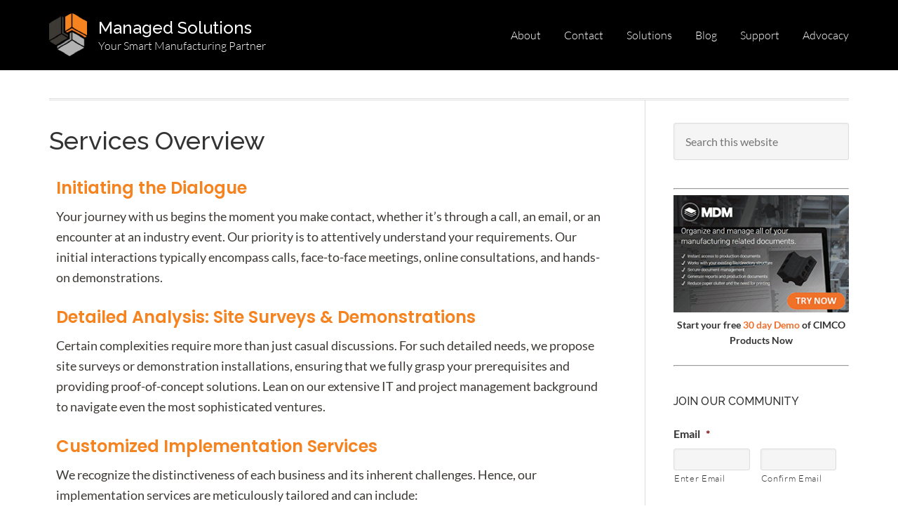

--- FILE ---
content_type: text/css
request_url: https://managedsolutions.com/wp-content/themes/managed-solutions/style.css?ver=2.0
body_size: 6030
content:
/*
	Theme Name: Managed Solutions
	Theme URI: http://www.managedsolutions.com
	Description: Custom theme built for Joe Hackman.
	Author: Brian Gardner
	Author URI: http://www.briangardner.com/
	Version: 1.0.0
	Template: genesis
*/


/*
HTML5 Reset
---------------------------------------------------------------------------------------------------- */

/* Baseline Normalize
	normalize.css v2.1.2 | MIT License | git.io/normalize
--------------------------------------------- */

article,aside,details,figcaption,figure,footer,header,hgroup,main,nav,section,summary{display:block}audio,canvas,video{display:inline-block}audio:not([controls]){display:none;height:0}[hidden]{display:none}html{font-family:sans-serif;-ms-text-size-adjust:100%;-webkit-text-size-adjust:100%}body{margin:0}a:focus{outline:thin dotted}a:active,a:hover{outline:0}h1{font-size:2em;margin:.67em 0}abbr[title]{border-bottom:1px dotted}b,strong{font-weight:bold}dfn{font-style:italic}hr{-moz-box-sizing:content-box;box-sizing:content-box;height:0}mark{background:#ff0;color:#000}code,kbd,pre,samp{font-family:monospace,serif;font-size:1em}pre{white-space:pre-wrap}q{quotes:"\201C" "\201D" "\2018" "\2019"}small{font-size:80%}sub,sup{font-size:75%;line-height:0;position:relative;vertical-align:baseline}sup{top:-0.5em}sub{bottom:-0.25em}img{border:0}svg:not(:root){overflow:hidden}figure{margin:0}fieldset{border:1px solid silver;margin:0 2px;padding:.35em .625em .75em}legend{border:0;padding:0}button,input,select,textarea{font-family:inherit;font-size:100%;margin:0}button,input{line-height:normal}button,select{text-transform:none}button,html input[type="button"],input[type="reset"],input[type="submit"]{-webkit-appearance:button;cursor:pointer}button[disabled],html input[disabled]{cursor:default}input[type="checkbox"],input[type="radio"]{box-sizing:border-box;padding:0}input[type="search"]{-webkit-appearance:textfield;-moz-box-sizing:content-box;-webkit-box-sizing:content-box;box-sizing:content-box}input[type="search"]::-webkit-search-cancel-button,input[type="search"]::-webkit-search-decoration{-webkit-appearance:none}button::-moz-focus-inner,input::-moz-focus-inner{border:0;padding:0}textarea{overflow:auto;vertical-align:top}table{border-collapse:collapse;border-spacing:0}

/* Box Sizing
--------------------------------------------- */

*,
input[type="search"] {
	-webkit-box-sizing: border-box;
	-moz-box-sizing:    border-box;
	box-sizing:         border-box;
}

/* Float Clearing
--------------------------------------------- */

.author-box:before,
.clearfix:before,
.entry-comments:before,
.entry:before,
.footer-widgets:before,
.nav-primary:before,
.nav-secondary:before,
.pagination:before,
.site-container:before,
.site-footer:before,
.site-header:before,
.site-inner:before,
.wrap:before {
	content: " ";
	display: table;
}

.author-box:after,
.clearfix:after,
.entry-comments:after,
.entry:after,
.footer-widgets:after,
.nav-primary:after,
.nav-secondary:after,
.pagination:after,
.site-container:after,
.site-footer:after,
.site-header:after,
.site-inner:after,
.wrap:after {
	clear: both;
	content: " ";
	display: table;
}

/*
Defaults
---------------------------------------------------------------------------------------------------- */

/* Typographical Elements
--------------------------------------------- */

html {
	font-size: 62.5%; /* 10px browser default */
}

body {
	color: #333;
	font-family: 'Lato', sans-serif;
	font-size: 18px;
	font-size: 1.8rem;
	font-weight: 300;
	line-height: 1.625;
}

body.eleven40-landing {
	background-color: #000;
}

a,
button,
input[type="button"],
input[type="reset"],
input[type="submit"],
a.sd-button > span {
	-webkit-transition: all 0.1s ease-in-out;
	-moz-transition:    all 0.1s ease-in-out;
	-ms-transition:     all 0.1s ease-in-out;
	-o-transition:      all 0.1s ease-in-out;
	transition:         all 0.1s ease-in-out;
}

::-moz-selection {
	background-color: #000;
	color: #fff;
}

::selection {
	background-color: #000;
	color: #fff;
}

a {
	color: #ee702d;
	text-decoration: none;
}

a:hover {
	text-decoration: underline;
}

p {
	margin: 0 0 24px;
	margin: 0 0 2.4rem;
	padding: 0;
}

strong {
	font-weight: 700;
}

ol,
ul {
	margin: 0;
	padding: 0;
}

blockquote,
blockquote::before {
	color: #999;
}

blockquote {
	margin: 40px 40px 24px;
	margin: 4rem 4rem 2.4rem;
}

blockquote::before {
	content: "\201C";
	display: block;
	font-size: 30px;
	font-size: 3rem;
	height: 0;
	left: -20px;
	position: relative;
	top: -10px;
}

.entry-content code {
	background-color: #333;
	color: #ddd;
}

cite {
	font-style: normal;
}

/* Headings
--------------------------------------------- */

h1,
h2,
h3,
h4,
h5,
h6 {
	color: #333;
	font-family: 'Raleway', sans-serif;
	font-weight: 500;
	line-height: 1.2;
	margin: 0;
	margin-bottom: 16px;
	margin-bottom: 1.6rem;
	padding: 0;
}

h1 {
	font-size: 36px;
	font-size: 3.6rem;
}

h2 {
	font-size: 30px;
	font-size: 3rem;
}

h3 {
	font-size: 24px;
	font-size: 2.4rem;
}

h4 {
	font-size: 20px;
	font-size: 2rem;
}

h5 {
	font-size: 18px;
	font-size: 1.8rem;
}

h6 {
	font-size: 16px;
	font-size: 1.6rem;
}

/* Objects
--------------------------------------------- */

embed,
iframe,
img,
object,
video,
.wp-caption {
	max-width: 100%;
}

img {
	height: auto;
}

.featured-content img,
.gallery img {
	width: auto; /* IE8 */
}

/* Forms
--------------------------------------------- */

input,
select,
textarea {
	background-color: #f5f5f5;
	border: 1px solid #ddd;
	border-radius: 3px;
	box-shadow: 1px 1px 3px #eee inset;
	color: #999;
	font-family: 'Lato', sans-serif;
	font-size: 16px;
	font-size: 1.6rem;
	padding: 16px;
	padding: 1.6rem;
	width: 100%;
}

button,
input[type="button"],
input[type="reset"],
input[type="submit"] {
	background-color: #ee702d;
	border: none;
	box-shadow: none;
	color: #fff;
	cursor: pointer;
	font-family: 'Lato', sans-serif;
	font-weight: 400;
	padding: 16px 24px;
	padding: 1.6rem 2.4rem;
	text-transform: uppercase;
	width: auto;
}

button:hover,
input:hover[type="button"],
input:hover[type="reset"],
input:hover[type="submit"] {
	background-color: #000;
}

input[type="search"]::-webkit-search-cancel-button,
input[type="search"]::-webkit-search-results-button {
	display: none;
}

/* Tables
--------------------------------------------- */

table {
	border-collapse: collapse;
	border-spacing: 0;
	line-height: 2;
	margin-bottom: 40px;
	margin-bottom: 4rem;
	width: 100%;
}

tbody {
	border-bottom: 1px solid #ddd;
}

th,
td {
	text-align: left;
}

th {
	font-weight: bold;
	text-transform: uppercase;
}

td {
	border-top: 1px solid #ddd;
	padding: 6px 0;
	padding: 0.6rem 0;
}


/*
Structure and Layout
---------------------------------------------------------------------------------------------------- */

/* Site Containers
--------------------------------------------- */

.wrap {
	margin: 0 auto;
	max-width: 1140px;
}

.eleven40-landing .wrap {
	max-width: 800px;
}

.site-inner {
	clear: both;
	margin: 140px 0 40px;
	margin: 14rem 0 4rem;
}

.site-inner .wrap {
	border-top: double #ddd;
	border-bottom: double #ddd;
}

.eleven40-landing .site-inner {
	margin: 0;
	padding: 0;
}

.eleven40-landing .site-inner .wrap {
	border: none;
}

/* Column Widths and Positions
--------------------------------------------- */

/* Wrapping div for .content and .sidebar-primary */

.content-sidebar-sidebar .content-sidebar-wrap,
.sidebar-content-sidebar .content-sidebar-wrap,
.sidebar-sidebar-content .content-sidebar-wrap {
	width: 950px;
}

.content-sidebar-sidebar .content-sidebar-wrap {
	float: left;
}

.sidebar-sidebar-content .content-sidebar-wrap,
.sidebar-content-sidebar .content-sidebar-wrap {
	float: right;
}

/* Content */

.content {
	border-left: 1px solid #ddd;
	border-right: 1px solid #ddd;
	float: right;
	padding: 36px 40px 24px;
	padding: 3.6rem 4rem 2.4rem;
	width: 850px;
}

.sidebar-content-sidebar .content,
.sidebar-sidebar-content .content,
.content-sidebar-sidebar .content {
	width: 660px;
}

.content-sidebar .content {
	border-left: none;
	float: left;
	padding-left: 0;
}

.content-sidebar-sidebar .content {
	border-left: none;
	float: left;
	padding-left: 0;
}

.sidebar-content-sidebar .content {
	float: left;
}

.sidebar-content .content {
	border-right: none;
	padding-right: 0;
}

.sidebar-sidebar-content .content {
	border-right: none;
	padding-right: 0;
}

.full-width-content .content {
	border: none;
	padding: 40px 0 0;
	padding: 4rem 0 0;
	width: 100%;
}

/* Primary Sidebar */

.sidebar-primary {
	float: right;
	width: 250px;
}

.sidebar-content .sidebar-primary,
.sidebar-sidebar-content .sidebar-primary {
	float: left;
}

/* Secondary Sidebar */

.sidebar-secondary {
	float: left;
	width: 150px;
}

.content-sidebar-sidebar .sidebar-secondary {
	float: right;
}

/* Genesis Grid Loop
--------------------------------------------- */

.genesis-grid-even,
.genesis-grid-odd {
	margin-bottom: 20px;
	margin-bottom: 2rem;
	width: 48%;
}

.genesis-grid-even {
	float: right;
}

.genesis-grid-odd {
	clear: both;
	float: left;
}

.genesis-grid .entry-title,
.genesis-grid .entry-title a {
	font-size: 24px;
	font-size: 2.4rem;
	line-height: 1.2;
}

/* Column Classes
	Link: http://twitter.github.io/bootstrap/assets/css/bootstrap-responsive.css
--------------------------------------------- */

.five-sixths,
.four-sixths,
.one-fourth,
.one-half,
.one-sixth,
.one-third,
.three-fourths,
.three-sixths,
.two-fourths,
.two-sixths,
.two-thirds {
	float: left;
	margin-left: 2.564102564102564%;
}

.one-half,
.three-sixths,
.two-fourths {
	width: 48.717948717948715%;
}

.one-third,
.two-sixths {
	width: 31.623931623931625%;
}

.four-sixths,
.two-thirds {
	width: 65.81196581196582%;
}

.one-fourth {
	width: 23.076923076923077%;
}

.three-fourths {
	width: 74.35897435897436%;
}

.one-sixth {
	width: 14.52991452991453%;
}

.five-sixths {
	width: 82.90598290598291%;
}

.first {
	clear: both;
	margin-left: 0;
}


/*
Common Classes
---------------------------------------------------------------------------------------------------- */

/* WordPress
--------------------------------------------- */

.avatar {
	float: left;
}

.alignleft .avatar {
	margin-right: 24px;
	margin-right: 2.4rem;
}

.alignright .avatar {
	margin-left: 24px;
	margin-left: 2.4rem;
}

.sticky {
}

.search-form {
	width: 50%;
}

.search-form input[type="submit"] {
	border: 0;
	clip: rect(0, 0, 0, 0);
	height: 1px;
	margin: -1px;
	padding: 0;
	position: absolute;
	width: 1px;
}

img.centered,
.aligncenter {
	display: block;
	margin: 0 auto 24px;
	margin: 0 auto 2.4rem
}

img.alignnone {
	margin-bottom: 12px;
	margin-bottom: 1.2rem;
}

.alignleft {
	float: left;
	text-align: left;
}

.alignright {
	float: right;
	text-align: right;
}

img.alignleft,
.featured-content .alignleft img,
.wp-caption.alignleft {
	margin: 0 24px 24px 0;
	margin: 0 2.4rem 2.4rem 0;
}

img.alignright,
.featured-content .alignright img,
.wp-caption.alignright {
	margin: 0 0 24px 24px;
	margin: 0 0 2.4rem 2.4rem;
}

.wp-caption-text {
	font-size: 14px;
	font-size: 1.4rem;
	font-weight: 700;
	margin: 0;
	text-align: center;
}

.gallery-caption {
}

.widget_calendar table {
	width: 100%;
}

.widget_calendar td {
	text-align: center;
}

/* Genesis
--------------------------------------------- */

.breadcrumb {
	background-color: #f5f5f5;
	font-size: 14px;
	font-size: 1.4rem;
	margin-bottom: 32px;
	margin-bottom: 3.2rem;
	padding: 12px 16px;
	padding: 1.2rem 1.6rem;
}

.archive-description,
.author-box-title {
    color: #fff;
    font-family: 'Raleway', sans-serif;
    font-size: 18px; /* Slightly bigger */
    font-weight: 700;
    margin-bottom: 8px; /* More spacing */
}

/* Bio Text */
.author-box-content {
    font-size: 15px;
    color: #ccc; /* Light gray */
}

/* Author Avatar */
.author-box .avatar {
    margin-right: 24px;
    border-radius: 50%; /* Optional: Make it circular */
}

/* Optional: Add a border or background */
.author-box {
    border: 2px solid #444; /* Subtle border */
    background-color: #222; /* Slightly lighter black */
    padding: 20px;
    border-radius: 10px;
}

.entry-title a,
.sidebar .widgettitle a {
	color: #333;
}

.entry-title a:hover {
	color: #ee702d;
	text-decoration: none;
}

.widgettitle {
	font-size: 16px;
	font-size: 1.6rem;
	margin-bottom: 24px;
	margin-bottom: 2.4rem;
	text-transform: uppercase;
}

.site-header .widget-area .widgettitle {
	color: #fff;
	margin-bottom: 4px;
	margin-bottom: 0.4rem;
}

.sidebar .widgettitle a {
	border: none;
}

.archive-title {
	font-size: 20px;
	font-size: 2rem;
	margin-bottom: 24px;
	margin-bottom: 2.4rem;
}


/*
Widgets
---------------------------------------------------------------------------------------------------- */

/* Featured Page and Featured Post
--------------------------------------------- */

.featured-content .entry {
	margin-bottom: 12px;
	margin-bottom: 1.2rem;
	padding: 0;
}

.featured-content .entry-title {
	font-size: 24px;
	font-size: 2.4rem;
}


/*
Plugins
---------------------------------------------------------------------------------------------------- */

/* Genesis eNews Extended
--------------------------------------------- */

.enews-widget input {
	margin-bottom: 16px;
	margin-bottom: 1.6rem;
}

.enews-widget input[type="submit"] {
	margin: 0;
	width: 100%;
}

/* Genesis Latest Tweets
--------------------------------------------- */

.latest-tweets ul li {
	margin-bottom: 16px;
	margin-bottom: 1.6rem;
}

/* Jetpack
--------------------------------------------- */

img#wpstats {
	display: none;
}

/*
Jetpack Sharing
---------------------------------------------------------------------------------------------------- */

.content div.sharedaddy div.sd-block {
	border: none;
	margin-bottom: 20px;
	margin-bottom: 2rem;
	padding: 0;
}

.content div.sharedaddy .sd-content {
	float: left;
	margin-bottom: 10px;
	margin-bottom: 1rem;
}

.content div.sharedaddy a.sd-button {
	border: none !important;
	box-shadow: none;
}

.content .sd-social-icon-text a.sd-button > span, a.sd-button > span {
	opacity: 1;
	padding: 6px 12px;
	padding: 0.6rem 1.2rem;
}

.content li.share-email a.sd-button > span,
.content li.share-facebook a.sd-button > span,
.content li.share-google-plus-1 a.sd-button > span,
.content li.share-linkedin a.sd-button > span,
.content li.share-pinterest a.sd-button > span,
.content li.share-print a.sd-button > span,
.content li.share-twitter a.sd-button > span {
	background: #000;
	border: none;
	border-radius: 3px;
	color: #fff;
	font-size: 12px;
	font-size: 1.2rem;
	font-weight: 300;
	text-transform: uppercase;
}

.content li.share-email a.sd-button:hover > span,
.content li.share-facebook a.sd-button:hover > span,
.content li.share-google-plus-1 a.sd-button:hover > span,
.content li.share-linkedin a.sd-button:hover > span,
.content li.share-pinterest a.sd-button:hover > span,
.content li.share-print a.sd-button:hover > span,
.content li.share-twitter a.sd-button:hover > span {
	background: #ee702d;
}

.sd-content .sd-button span.share-count {
	color: #fff !important;
	font-size: 100% !important;
}

/* Gravity Forms
--------------------------------------------- */

div.gform_wrapper input[type="text"],
div.gform_wrapper textarea,
div.gform_wrapper .ginput_complex label {
	font-size: 16px;
	font-size: 1.6rem;
	padding: 16px;
	padding: 1.6rem;
}

div.gform_wrapper .ginput_complex label {
	padding: 0;
}

div.gform_wrapper li,
div.gform_wrapper form li {
	margin: 16px 0 0;
	margin: 1.6rem 0 0;
}

div.gform_wrapper .gform_footer input[type="submit"] {
	font-size: 16px;
	font-size: 1.6rem;
}


/*
Site Header
---------------------------------------------------------------------------------------------------- */

.site-header {
	background-color: #000;
	position: fixed;
	width: 100%;
	z-index: 999;
}

.site-header .wrap {
    background: url(images/logo.png) no-repeat top left;
    background-size: contain; /* Ensures the logo scales correctly */
    min-height: 100px; /* Keeps header height */
    width: auto; /* Allows width to scale */
}

/* Title Area
--------------------------------------------- */

.title-area {
	float: left;
	padding-left: 70px;
	padding-left: 7rem;
	width: 340px;
}

.site-title {
	font-family: 'Raleway', sans-serif;
	font-size: 24px;
	font-size: 2.4rem;
	font-weight: 500;
	line-height: 1;
	margin: 0;
	padding-top: 28px;
	padding-top: 2.8rem;
}

.site-title a,
.site-title a:hover {
	color: #fff;
	text-decoration: none;
}

.site-description {
	color: #fff;
	font-family: 'Lato', sans-serif;
	font-size: 16px;
	font-size: 1.6rem;
	margin-bottom: 0;
}

/* Widget Area
--------------------------------------------- */

.site-header .widget-area {
	color: #fff;
	float: right;
	text-align: right;
	width: 790px;
}

.site-header .search-form {
	float: right;
	margin-top: 6px;
	margin-top: 0.6rem;
}

.site-header .widget_text {
	margin-top: 12px;
	margin-top: 1.2rem;
}


/*
Site Navigation
---------------------------------------------------------------------------------------------------- */

.genesis-nav-menu {
	clear: both;
	color: #fff;
	font-family: 'Lato', sans-serif;
	font-size: 16px;
	font-size: 1.6rem;
	line-height: 1.5;
	margin: 0;
	padding: 0;
	width: 100%;
}

.genesis-nav-menu .menu-item {
	display: inline-block;
	text-align: left;
}

.genesis-nav-menu a {
	border: none;
	color: #fff;
	display: block;
	margin-left: 30px;
	margin-left: 3rem;
	position: relative;
}

.genesis-nav-menu a:hover,
.genesis-nav-menu .current-menu-item > a {
	color: #ee702d;
	text-decoration: none;
}

.genesis-nav-menu .sub-menu {
	left: -9999px;
	opacity: 0;
	position: absolute;
	-webkit-transition: opacity .4s ease-in-out;
	-moz-transition:    opacity .4s ease-in-out;
	-ms-transition:     opacity .4s ease-in-out;
	-o-transition:      opacity .4s ease-in-out;
	transition:         opacity .4s ease-in-out;
	width: 190px;
	z-index: 99;
}

.genesis-nav-menu .sub-menu a {
	background-color: #fff;
	border: 1px solid #eee;
	border-top: none;
	padding: 16px 20px;
	padding: 1.6rem 2rem;
	position: relative;
	width: 190px;
}

.genesis-nav-menu .sub-menu .sub-menu {
	margin: -54px 0 0 189px;
}

.genesis-nav-menu .menu-item:hover {
	position: static;
}

.genesis-nav-menu .menu-item:hover > .sub-menu {
	left: auto;
	opacity: 1;
}

.genesis-nav-menu > .first > a {
	padding-left: 0;
}

.genesis-nav-menu > .last > a {
	padding-right: 0;
}

.genesis-nav-menu > .right {
	display: inline-block;
	float: right;
	list-style-type: none;
	padding: 22px 18px;
	padding: 2.2rem 1.8rem;
	text-transform: uppercase;
}

.genesis-nav-menu > .right > a {
	display: inline;
	padding: 0;
}

.genesis-nav-menu > .rss > a {
	margin-left: 48px;
	margin-left: 4.8rem;
}

.genesis-nav-menu > .search {
	padding: 8px 12px 0 0;
	padding: 0.8rem 1.2rem 0 0;
}

.genesis-nav-menu .search-form {
	width: 100%;
}

/* Site Header Navigation
--------------------------------------------- */

.site-header .genesis-nav-menu {
	padding-top: 38px;
	padding-top: 3.8rem;
}

.site-header .sub-menu a {
	background-color: #000;
}

.site-header .current-menu-item > a,
.site-header .genesis-nav-menu a:hover,
.site-header .sub-menu a:hover {
	color: #ee702d;
}

/* Primary Navigation
--------------------------------------------- */

.nav-primary,
.nav-primary .sub-menu a {
	background-color: #000;
}

.nav-primary {
	border-top: 1px solid #fff;
}

.nav-primary .wrap {
	border: none;
}

.nav-primary a:hover,
.nav-primary .current-menu-item > a,
.nav-primary .sub-menu a:hover,
.nav-primary .sub-menu .current-menu-item > a:hover {
	color: #ee702d;
}

.nav-primary .sub-menu .current-menu-item > a {
	color: #fff;
}

/* Secondary Navigation
--------------------------------------------- */

.nav-secondary,
.nav-secondary .sub-menu a {
	background-color: #000;
}

.nav-secondary {
	border-top: 1px solid #fff;
}

.nav-secondary .wrap {
	border: none;
}

.nav-secondary a:hover,
.nav-secondary .current-menu-item > a,
.nav-secondary .sub-menu a:hover,
.nav-secondary .sub-menu .current-menu-item > a:hover {
	color: #ee702d;
}

.nav-secondary .sub-menu .current-menu-item > a {
	color: #fff;
}


/*
Content Area
---------------------------------------------------------------------------------------------------- */

.welcome-message {
	border-bottom: 1px solid #ddd;
	margin-bottom: 40px;
	margin-bottom: 4rem;
}

/* Entries
--------------------------------------------- */

.entry {
	margin-bottom: 40px;
	margin-bottom: 4rem;
}

.single .entry {
	margin-bottom: 16px;
	margin-bottom: 1.6rem;
}

.eleven40-landing .entry {
	background-color: #fff;
	padding: 40px 40px 16px;
	padding: 4rem 4rem 1.6rem;
}

.entry-content ol,
.entry-content p,
.entry-content ul {
	margin-bottom: 26px;
	margin-bottom: 2.6rem;
}

.entry-content ol,
.entry-content ul {
	margin-left: 40px;
	margin-left: 4rem;
}

.entry-content ol li {
	list-style-type: decimal;
}

.entry-content ul li {
	list-style-type: disc;
}

.entry-content ol ol,
.entry-content ul ul,
.entry-content .wp-caption p {
	margin-bottom: 0;
}

.entry-meta {
	clear: both;
	color: #999;
	font-size: 16px;
	font-size: 1.6rem;
}

.entry-header .entry-meta {
	margin-bottom: 24px;
	margin-bottom: 2.4rem;
}

.entry-footer .entry-meta {
	border-top: double #ddd;
	padding-top: 12px;
	padding-top: 1.2rem;
}

.entry-comments-link::before {
	content: "\2014";
	margin: 0 6px 0 2px;
	margin: 0 0.6rem 0 0.2rem;
}

.entry-categories,
.entry-tags {
	display: block;
}

/* Pagination
--------------------------------------------- */

.archive-pagination,
.entry-pagination {
	clear: both;
	font-family: 'Lato', sans-serif;
	font-size: 16px;
	font-size: 1.6rem;
	margin: 40px 0;
	margin: 4rem 0;
}

.archive-pagination li {
	display: inline;
}

.archive-pagination a {
	background-color: #000;
	border-radius: 3px;
	color: #fff;
	cursor: pointer;
	display: inline-block;
	padding: 8px 12px;
	padding: 0.8rem 1.2rem;
}

.archive-pagination a:hover,
.archive-pagination li.active a {
	background-color: #ee702d;
	text-decoration: none;
}

/* Comments
--------------------------------------------- */

.entry-comments,
.ping-list {
	margin-bottom: 40px;
	margin-bottom: 4rem;
}

.entry-comments .comment-author {
	margin-bottom: 0;
}

.comment-respond input[type="email"],
.comment-respond input[type="text"],
.comment-respond input[type="url"] {
	width: 50%
}

.comment-respond label {
	display: block;
	margin-right: 12px;
	margin-right: 1.2rem;
}

.comment-list li,
.ping-list li {
	list-style-type: none;
	margin-top: 24px;
	margin-top: 2.4rem;
	padding: 32px;
	padding: 3.2rem;
}

.comment-list li li {
	margin-right: -32px;
	margin-right: -3.2rem;
}

.comment {
	background-color: #f5f5f5;
	border: 2px solid #fff; 
	border-right: none; 
}

.comment .avatar {
	margin: 0 16px 24px 0;
	margin: 0 1.6rem 2.4rem 0;
}

.bypostauthor {
}

.form-allowed-tags {
	display: none;
}


/*
Sidebars
---------------------------------------------------------------------------------------------------- */

.sidebar {
	display: inline;
	font-size: 16px;
	font-size: 1.6rem;
	padding-top: 32px;
	padding-top: 3.2rem;
}

.sidebar p:last-child,
.sidebar ul {
	margin-bottom: 0;
}

.sidebar li {
	list-style-type: none;
	word-wrap: break-word;
}

.widget ul > li:last-child {
	border-width: 0;
	margin-bottom: 0;
	padding-bottom: 0;
}

.sidebar .widget {
	margin-bottom: 40px;
	margin-bottom: 4rem;
}

.sidebar .search-form {
	width: 100%;
}


/*
Footer Widgets
---------------------------------------------------------------------------------------------------- */

.footer-widgets {
	background-color: #000;
	color: #999;
	clear: both;
	font-size: 16px;
	font-size: 1.6rem;
	padding: 40px 0 8px;
	padding: 4rem 0 0.8rem;
}

.footer-widgets-1,
.footer-widgets-3 {
	width: 350px;
}

.footer-widgets-2 {
	width: 360px;
}

.footer-widgets-1 {
	margin-right: 40px;
	margin-right: 4rem;
}

.footer-widgets-1,
.footer-widgets-2 {
	float: left;
}

.footer-widgets-3 {
	float: right;
}

.footer-widgets .widget {
	margin-bottom: 32px;
	margin-bottom: 3.2rem;
}

.footer-widgets .entry-title a,
.footer-widgets .widgettitle {
	color: #fff;
}

.footer-widgets .widget_recent_entries li {
	border-bottom: 1px solid #333;
	list-style-type: none;
	margin-bottom: 8px;
	margin-bottom: 0.8rem;
	padding-bottom: 8px;
	padding-bottom: 0.8rem;
	word-wrap: break-word;
}

.footer-widgets .search-form {
	width: 100%;
}

.footer-widgets .latest-tweets li span a {
	color: #ccc;
}


/*
Site Footer
---------------------------------------------------------------------------------------------------- */

.site-footer {
	font-size: 16px;
	font-size: 1.6rem;
	padding: 24px 0;
	padding: 2.4rem 0;
	text-align: center;
}

.site-footer,
.site-footer a {
	color: #333;
}

.site-footer a:hover {
	color: #ee702d;
}

.site-footer p {
	margin-bottom: 0;
}


/*
Media Queries
---------------------------------------------------------------------------------------------------- */


@media only screen and (-webkit-min-device-pixel-ratio: 1.5),
       only screen and (-moz-min-device-pixel-ratio: 1.5),
       only screen and (-o-min-device-pixel-ratio: 3/2),
       only screen and (min-device-pixel-ratio: 1.5) {

    .site-header .wrap {
        background: url(images/logo@2x.png) no-repeat top left;
        background-size: contain; /* Instead of fixed pixel sizes */
    }
}


/* Desktops, laptops and iPads (landscape)
--------------------------------------------- */

@media only screen and (max-width: 1139px) {

	.wrap {
		max-width: 960px;
	}

	.content-sidebar-sidebar .content-sidebar-wrap,
	.sidebar-content-sidebar .content-sidebar-wrap,
	.sidebar-sidebar-content .content-sidebar-wrap {
		width: 740px;
	}

	.content,
	.site-header .widget-area {
		width: 620px;
	}

	.sidebar-content-sidebar .content,
	.sidebar-sidebar-content .content,
	.content-sidebar-sidebar .content {
		width: 400px;
	}

	.footer-widgets-1,
	.footer-widgets-2,
	.footer-widgets-3,
	.sidebar-primary,
	.title-area {
		width: 300px;
	}

}

/* iPads (portrait)
--------------------------------------------- */

@media only screen and (max-width: 1023px) {

	.header-image .site-header .title-area {
		background-position: center center !important;
	}

	.wrap {
		max-width: 768px;
	}

	.content,
	.content-sidebar-sidebar .content,
	.content-sidebar-sidebar .content-sidebar-wrap,
	.footer-widgets-1,
	.footer-widgets-2,
	.footer-widgets-3,
	.sidebar-content-sidebar .content,
	.sidebar-content-sidebar .content-sidebar-wrap,
	.sidebar-primary,
	.sidebar-secondary,
	.sidebar-sidebar-content .content,
	.sidebar-sidebar-content .content-sidebar-wrap,
	.site-header .widget-area,
	.title-area {
		width: 100%;
	}

	.site-header {
		position: relative;
	}

	.site-header,
	.site-inner {
		margin-top: 0;
		padding-left: 5%;
		padding-right: 5%;
	}

	.comment-respond,
	.entry,
	.entry-comments,
	.entry-footer .entry-meta,
	.sidebar .widget,
	.site-header {
		padding: 0;
	}

	.genesis-nav-menu li,
	.site-header ul.genesis-nav-menu,
	.site-header .search-form {
		float: none;
	}

	.genesis-nav-menu,
	.site-header .search-form,
	.site-header .widget-area {
		text-align: center;
	}

	.genesis-nav-menu a,
	.genesis-nav-menu > .first > a,
	.genesis-nav-menu > .last > a {
		padding: 20px 16px;
		padding: 2rem 1.6rem;
	}

	.site-header .search-form {
		margin: 16px auto ;
		margin: 1.6rem auto;
	}

	.genesis-nav-menu li.right {
		display: none;
	}

	.content {
		border: none;
		padding-left: 0;
		padding-right: 0;
	}

	.entry-footer .entry-meta {
		margin: 0;
		padding-top: 12px;
		padding-top: 1.2rem;
	}

	.author-box {
		padding: 20px;
		padding: 2rem;
	}

	.sidebar-content-sidebar .author-box {
		margin-left: 0;
		margin-right: 0;
	}

	.footer-widgets {
		padding: 40px 5% 16px;
	}

	.footer-widgets-1 {
		margin: 0;
	}

}

/* iPhones (portrait and landscape) */
@media only screen and (max-width: 767px) {

	.five-sixths,
	.four-sixths,
	.one-fourth,
	.one-half,
	.one-sixth,
	.one-third,
	.three-fourths,
	.three-sixths,
	.two-fourths,
	.two-sixths,
	.two-thirds {
		margin: 0;
		width: 100%;
	}

	.genesis-grid-even,
	.genesis-grid-odd {
		width: 100%;
	}

}

@media only screen and (max-width: 320px) {
    .header-image .site-header .title-area {
        background-size: contain !important;
    }
}

/* Gravity Forms Checkbox and Radio Button Adjustments */
body .gform_wrapper input[type="checkbox"],
body .gform_wrapper input[type="radio"] {
    font-size: inherit; /* Reset the font-size */
    padding: 0; /* Reset padding */
    width: auto; /* Reset width to auto */
    background-color: transparent; /* Reset background color */
    box-shadow: none; /* Reset inner shadow */
    vertical-align: middle; /* Align checkbox/radio button with the middle of text */
}

body .gform_wrapper label {
    font-size: inherit;
}


--- FILE ---
content_type: text/css
request_url: https://managedsolutions.com/wp-content/uploads/elementor/css/post-165.css?ver=1769452479
body_size: 181
content:
.elementor-widget-text-editor{font-family:var( --e-global-typography-text-font-family ), Sans-serif;font-weight:var( --e-global-typography-text-font-weight );color:var( --e-global-color-text );}.elementor-widget-text-editor.elementor-drop-cap-view-stacked .elementor-drop-cap{background-color:var( --e-global-color-primary );}.elementor-widget-text-editor.elementor-drop-cap-view-framed .elementor-drop-cap, .elementor-widget-text-editor.elementor-drop-cap-view-default .elementor-drop-cap{color:var( --e-global-color-primary );border-color:var( --e-global-color-primary );}.elementor-165 .elementor-element.elementor-element-6b1939f > .elementor-widget-container{margin:0px 0px -24px 0px;}.elementor-165 .elementor-element.elementor-element-6b1939f{font-family:"Poppins", Sans-serif;font-size:24px;font-weight:600;color:#F58320;}.elementor-165 .elementor-element.elementor-element-882a178 > .elementor-widget-container{margin:-15px 0px -24px 0px;}.elementor-165 .elementor-element.elementor-element-882a178{font-family:"Lato", Sans-serif;font-weight:500;color:#3D3935;}.elementor-165 .elementor-element.elementor-element-95dcaeb > .elementor-widget-container{margin:0px 0px -24px 0px;}.elementor-165 .elementor-element.elementor-element-95dcaeb{font-family:"Poppins", Sans-serif;font-size:24px;font-weight:600;color:#F58320;}.elementor-165 .elementor-element.elementor-element-e2580da > .elementor-widget-container{margin:-15px 0px -24px 0px;}.elementor-165 .elementor-element.elementor-element-fd01455 > .elementor-widget-container{margin:0px 0px -24px 0px;}.elementor-165 .elementor-element.elementor-element-fd01455{font-family:"Poppins", Sans-serif;font-size:24px;font-weight:600;color:#F58320;}.elementor-165 .elementor-element.elementor-element-50c6e5e > .elementor-widget-container{margin:-15px 0px -24px 0px;}.elementor-165 .elementor-element.elementor-element-50c6e5e{font-family:"Lato", Sans-serif;font-weight:500;}.elementor-165 .elementor-element.elementor-element-b66e834 > .elementor-widget-container{margin:0px 0px -24px 0px;}.elementor-165 .elementor-element.elementor-element-b66e834{font-family:"Poppins", Sans-serif;font-size:24px;font-weight:600;color:#F58320;}.elementor-165 .elementor-element.elementor-element-aee46d1 > .elementor-widget-container{margin:-15px 0px -24px 0px;}.elementor-165 .elementor-element.elementor-element-6492752 > .elementor-widget-container{margin:0px 0px -24px 0px;}.elementor-165 .elementor-element.elementor-element-6492752{font-family:"Poppins", Sans-serif;font-size:24px;font-weight:600;color:#F58320;}.elementor-165 .elementor-element.elementor-element-cdb4042 > .elementor-widget-container{margin:-15px 0px -24px 0px;}.elementor-165 .elementor-element.elementor-element-d5f384b > .elementor-widget-container{margin:0px 0px -24px 0px;}.elementor-165 .elementor-element.elementor-element-d5f384b{font-family:"Poppins", Sans-serif;font-size:24px;font-weight:600;color:#F58320;}.elementor-165 .elementor-element.elementor-element-621ca93 > .elementor-widget-container{margin:-15px 0px -24px 0px;}.elementor-165 .elementor-element.elementor-element-631f034 > .elementor-widget-container{margin:0px 0px -24px 0px;}.elementor-165 .elementor-element.elementor-element-631f034{font-family:"Poppins", Sans-serif;font-size:24px;font-weight:600;color:#F58320;}.elementor-165 .elementor-element.elementor-element-49632e09 > .elementor-widget-container{margin:-15px 0px -24px 0px;}